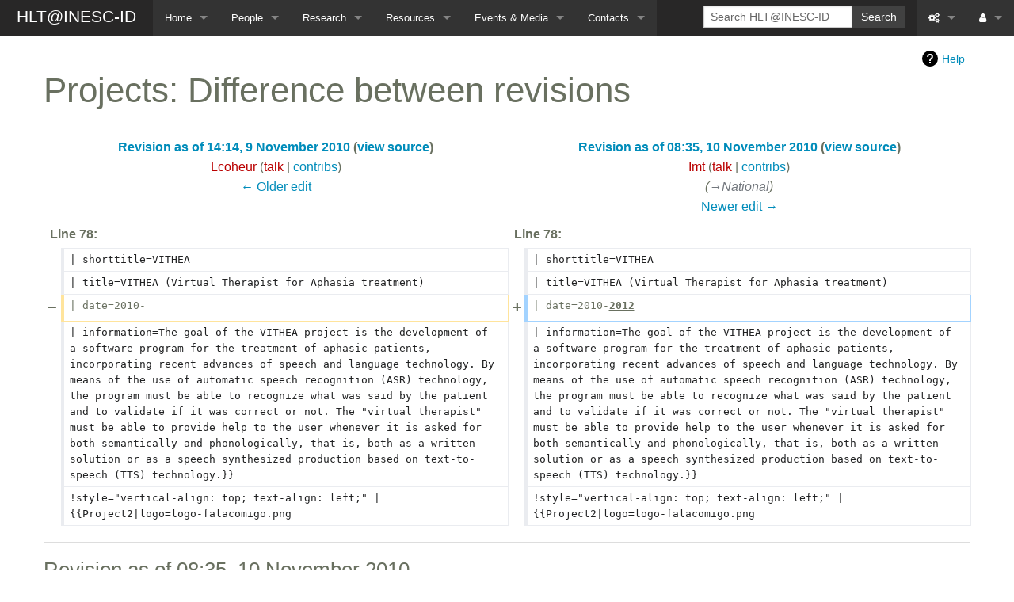

--- FILE ---
content_type: text/html; charset=UTF-8
request_url: https://www.hlt.inesc-id.pt/wiki/index.php?title=Projects&diff=prev&oldid=5983&printable=yes
body_size: 60986
content:
<!DOCTYPE html>
<html class="client-nojs" lang="en" dir="ltr">
<head>
<meta charset="UTF-8">
<title>Projects: Difference between revisions - HLT@INESC-ID</title>
<script>document.documentElement.className="client-js";RLCONF={"wgBreakFrames":false,"wgSeparatorTransformTable":["",""],"wgDigitTransformTable":["",""],"wgDefaultDateFormat":"dmy","wgMonthNames":["","January","February","March","April","May","June","July","August","September","October","November","December"],"wgRequestId":"329fca93f012ddf14a41f6b2","wgCanonicalNamespace":"","wgCanonicalSpecialPageName":false,"wgNamespaceNumber":0,"wgPageName":"Projects","wgTitle":"Projects","wgCurRevisionId":8483,"wgRevisionId":5983,"wgArticleId":2047,"wgIsArticle":true,"wgIsRedirect":false,"wgAction":"view","wgUserName":null,"wgUserGroups":["*"],"wgCategories":["Research","Projects"],"wgPageViewLanguage":"en","wgPageContentLanguage":"en","wgPageContentModel":"wikitext","wgRelevantPageName":"Projects","wgRelevantArticleId":2047,"wgIsProbablyEditable":false,"wgRelevantPageIsProbablyEditable":false,"wgRestrictionEdit":[],"wgRestrictionMove":[],"wgDiffOldId":5980,"wgDiffNewId":5983};RLSTATE={"site.styles":
"ready","user.styles":"ready","user":"ready","user.options":"loading","mediawiki.interface.helpers.styles":"ready","mediawiki.diff.styles":"ready","mediawiki.helplink":"ready","skins.foreground.styles":"ready"};RLPAGEMODULES=["mediawiki.diff","site","mediawiki.page.ready","skins.foreground.js"];</script>
<script>(RLQ=window.RLQ||[]).push(function(){mw.loader.impl(function(){return["user.options@12s5i",function($,jQuery,require,module){mw.user.tokens.set({"patrolToken":"+\\","watchToken":"+\\","csrfToken":"+\\"});
}];});});</script>
<link rel="stylesheet" href="/wiki/load.php?lang=en&amp;modules=mediawiki.diff.styles%7Cmediawiki.helplink%7Cmediawiki.interface.helpers.styles%7Cskins.foreground.styles&amp;only=styles&amp;printable=1&amp;skin=foreground">
<script async="" src="/wiki/load.php?lang=en&amp;modules=startup&amp;only=scripts&amp;printable=1&amp;raw=1&amp;skin=foreground"></script>
<meta name="ResourceLoaderDynamicStyles" content="">
<link rel="stylesheet" href="/wiki/load.php?lang=en&amp;modules=site.styles&amp;only=styles&amp;printable=1&amp;skin=foreground">
<meta name="generator" content="MediaWiki 1.41.0">
<meta name="robots" content="noindex,nofollow,max-image-preview:standard">
<meta name="format-detection" content="telephone=no">
<meta name="viewport" content="width=device-width, initial-scale=1.0, user-scalable=yes, minimum-scale=0.25, maximum-scale=5.0">
<link rel="icon" href="/favicon.ico">
<link rel="search" type="application/opensearchdescription+xml" href="/wiki/opensearch_desc.php" title="HLT@INESC-ID (en)">
<link rel="EditURI" type="application/rsd+xml" href="https://www.hlt.inesc-id.pt/wiki/api.php?action=rsd">
<link rel="alternate" type="application/atom+xml" title="HLT@INESC-ID Atom feed" href="/wiki/index.php?title=Special:RecentChanges&amp;feed=atom">
<meta http-equiv="X-UA-Compatible" content="IE=edge" />
</head>
<body class="mediawiki ltr sitedir-ltr mw-hide-empty-elt ns-0 ns-subject page-Projects rootpage-Projects skin-foreground action-view skin--responsive"><div id='navwrapper'><!-- START FOREGROUNDTEMPLATE -->
		<nav class="top-bar" data-topbar role="navigation" data-options="back_text: Back">
			<ul class="title-area">
				<li class="name">
					<div class="title-name">
					<a href="/w/Main_Page">
										<div class="title-name" style="display: inline-block;">HLT@INESC-ID</div>
					</a>
					</div>
				</li>
				<li class="toggle-topbar menu-icon">
					<a href="#"><span>Menu</span></a>
				</li>
			</ul>

		<section class="top-bar-section">

			<ul id="top-bar-left" class="left">
				<li class="divider show-for-small"></li>
									<li class="has-dropdown active"  id='p-Home'>
						<a href="#">Home</a>
													<ul class="dropdown">
								<li id="n-About-Us" class="mw-list-item"><a href="/w/About_Us">About Us</a></li><li id="n-Awards" class="mw-list-item"><a href="/w/Awards">Awards</a></li><li id="n-Opportunities" class="mw-list-item"><a href="/w/Opportunities">Opportunities</a></li><li id="n-Spin-off" class="mw-list-item"><a href="/w/VoiceInteraction">Spin-off</a></li>							</ul>
											</li>
									<li class="has-dropdown active"  id='p-People'>
						<a href="#">People</a>
													<ul class="dropdown">
								<li id="n-Members" class="mw-list-item"><a href="/w/People">Members</a></li><li id="n-Students" class="mw-list-item"><a href="/w/People">Students</a></li><li id="n-Former-L²F-Members" class="mw-list-item"><a href="/w/Former_L%C2%B2F_Members">Former L²F Members</a></li><li id="n-Group-Photos" class="mw-list-item"><a href="/w/Group_Photos">Group Photos</a></li>							</ul>
											</li>
									<li class="has-dropdown active"  id='p-Research'>
						<a href="#">Research</a>
													<ul class="dropdown">
								<li id="n-Topics" class="mw-list-item"><a href="/w/Research">Topics</a></li><li id="n-Projects" class="mw-list-item"><a href="/w/Projects">Projects</a></li><li id="n-Publications" class="mw-list-item"><a href="/w/Publications">Publications</a></li><li id="n-Theses" class="mw-list-item"><a href="/w/Theses">Theses</a></li>							</ul>
											</li>
									<li class="has-dropdown active"  id='p-Resources'>
						<a href="#">Resources</a>
													<ul class="dropdown">
								<li id="n-Demos" class="mw-list-item"><a href="/w/Demos">Demos</a></li><li id="n-Data" class="mw-list-item"><a href="/w/Resources">Data</a></li><li id="n-Tools" class="mw-list-item"><a href="/w/Tools">Tools</a></li><li id="n-Downloads" class="mw-list-item"><a href="/w/Downloads">Downloads</a></li>							</ul>
											</li>
									<li class="has-dropdown active"  id='p-Events_&_Media'>
						<a href="#">Events &amp; Media</a>
													<ul class="dropdown">
								<li id="n-Seminars" class="mw-list-item"><a href="/w/Seminars">Seminars</a></li><li id="n-In-the-News" class="mw-list-item"><a href="/w/In_the_News">In the News</a></li>							</ul>
											</li>
									<li class="has-dropdown active"  id='p-Contacts'>
						<a href="#">Contacts</a>
													<ul class="dropdown">
								<li id="n-Contacts" class="mw-list-item"><a href="/w/Contacts">Contacts</a></li><li id="n-Directions" class="mw-list-item"><a href="/w/Directions">Directions</a></li>							</ul>
											</li>
							</ul>

			<ul id="top-bar-right" class="right">
				<li class="has-form">
					<form action="/wiki/index.php" id="searchform" class="mw-search">
						<div class="row collapse">
						<div class="small-12 columns">
							<input type="search" name="search" placeholder="Search HLT@INESC-ID" aria-label="Search HLT@INESC-ID" autocapitalize="sentences" title="Search HLT@INESC-ID [f]" accesskey="f" id="searchInput">							<button type="submit" class="button search">Search</button>
						</div>
						</div>
					</form>
				</li>
				<li class="divider show-for-small"></li>

				<li class="has-dropdown active"><a href="#"><i class="fa fa-cogs"></i></a>
					<ul id="toolbox-dropdown" class="dropdown">
						<li id="t-whatlinkshere" class="mw-list-item"><a href="/w/Special:WhatLinksHere/Projects" title="A list of all wiki pages that link here [j]" accesskey="j">What links here</a></li><li id="t-recentchangeslinked" class="mw-list-item"><a href="/w/Special:RecentChangesLinked/Projects" rel="nofollow" title="Recent changes in pages linked from this page [k]" accesskey="k">Related changes</a></li><li id="t-specialpages" class="mw-list-item"><a href="/w/Special:SpecialPages" title="A list of all special pages [q]" accesskey="q">Special pages</a></li><li id="t-permalink" class="mw-list-item"><a href="/wiki/index.php?title=Projects&amp;oldid=5983" title="Permanent link to this revision of this page">Permanent link</a></li><li id="t-info" class="mw-list-item"><a href="/wiki/index.php?title=Projects&amp;action=info" title="More information about this page">Page information</a></li>						<li id="n-recentchanges"><a href="/w/Special:RecentChanges" title="Special:RecentChanges">Recent changes</a></li>						<li id="n-help" ><a href="https://www.mediawiki.org/wiki/Special:MyLanguage/Help:Contents">Help</a></li>					</ul>
				</li>

				<li id="personal-tools-dropdown" class="has-dropdown active"><a href="#"><i class="fa fa-user"></i></a>
					<ul class="dropdown">
						<li id="pt-login" class="mw-list-item"><a href="/wiki/index.php?title=Special:UserLogin&amp;returnto=Projects&amp;returntoquery=diff%3Dprev%26oldid%3D5983%26printable%3Dyes" title="You are encouraged to log in; however, it is not mandatory [o]" accesskey="o">Log in</a></li>					</ul>
				</li>

			</ul>
		</section>
		</nav>

		</div>
		<div id="page-content">
		<div class="row">
				<div class="large-12 columns">
					<!-- Output page indicators -->
					<div class="mw-indicators">
<div id="mw-indicator-mw-helplink" class="mw-indicator"><a href="https://www.mediawiki.org/wiki/Special:MyLanguage/Help:Diff" target="_blank" class="mw-helplink">Help</a></div>
</div>
					<!-- If user is logged in output echo location -->
									<!--[if lt IE 9]>
				<div id="siteNotice" class="sitenotice panel radius">HLT@INESC-ID may not look as expected in this version of Internet Explorer. We recommend you upgrade to a newer version of Internet Explorer or switch to a browser like Firefox or Chrome.</div>
				<![endif]-->

												</div>
		</div>

		<div id="mw-js-message" style="display:none;"></div>

		<div class="row">
				<div id="p-cactions" class="large-12 columns">
										<div id="content">
					<h1  id="firstHeading" class="title">Projects: Difference between revisions</h1>
											<h3 id="tagline">From HLT@INESC-ID</h3>					<h5 id="siteSub" class="subtitle"><div id="mw-content-subtitle"></div></h5>
					<div id="contentSub" class="clear_both"></div>
					<div id="bodyContent" class="mw-bodytext">
						<div id="mw-content-text" class="mw-body-content mw-content-ltr" lang="en" dir="ltr"><div class="mw-diff-table-prefix" dir="ltr" lang="en"><div></div></div><table class="diff diff-type-table diff-contentalign-left diff-editfont-monospace" data-mw="interface">
				<col class="diff-marker" />
				<col class="diff-content" />
				<col class="diff-marker" />
				<col class="diff-content" />
				<tr class="diff-title" lang="en">
				<td colspan="2" class="diff-otitle diff-side-deleted"><div id="mw-diff-otitle1"><strong><a href="/wiki/index.php?title=Projects&amp;oldid=5980" title="Projects">Revision as of 14:14, 9 November 2010</a> <span class="mw-diff-edit">(<a href="/wiki/index.php?title=Projects&amp;action=edit&amp;oldid=5980" title="Projects">view source</a>)</span></strong></div><div id="mw-diff-otitle2"><a href="/wiki/index.php?title=User:Lcoheur&amp;action=edit&amp;redlink=1" class="new mw-userlink" title="User:Lcoheur (page does not exist)" data-mw-revid="5980"><bdi>Lcoheur</bdi></a> <span class="mw-usertoollinks">(<a href="/wiki/index.php?title=User_talk:Lcoheur&amp;action=edit&amp;redlink=1" class="new mw-usertoollinks-talk" title="User talk:Lcoheur (page does not exist)">talk</a> | <a href="/w/Special:Contributions/Lcoheur" class="mw-usertoollinks-contribs" title="Special:Contributions/Lcoheur">contribs</a>)</span></div><div id="mw-diff-otitle3"><span class="comment mw-comment-none">No edit summary</span></div><div id="mw-diff-otitle5"></div><div id="mw-diff-otitle4"><a href="/wiki/index.php?title=Projects&amp;diff=prev&amp;oldid=5980" title="Projects" id="differences-prevlink">← Older edit</a></div></td>
				<td colspan="2" class="diff-ntitle diff-side-added"><div id="mw-diff-ntitle1"><strong><a href="/wiki/index.php?title=Projects&amp;oldid=5983" title="Projects">Revision as of 08:35, 10 November 2010</a> <span class="mw-diff-edit">(<a href="/wiki/index.php?title=Projects&amp;action=edit&amp;oldid=5983" title="Projects">view source</a>)</span> </strong></div><div id="mw-diff-ntitle2"><a href="/wiki/index.php?title=User:Imt&amp;action=edit&amp;redlink=1" class="new mw-userlink" title="User:Imt (page does not exist)" data-mw-revid="5983"><bdi>Imt</bdi></a> <span class="mw-usertoollinks">(<a href="/wiki/index.php?title=User_talk:Imt&amp;action=edit&amp;redlink=1" class="new mw-usertoollinks-talk" title="User talk:Imt (page does not exist)">talk</a> | <a href="/w/Special:Contributions/Imt" class="mw-usertoollinks-contribs" title="Special:Contributions/Imt">contribs</a>)</span> </div><div id="mw-diff-ntitle3"> <span class="comment">(<span dir="auto"><span class="autocomment"><a href="#National">→‎National</a></span></span>)</span></div><div id="mw-diff-ntitle5"></div><div id="mw-diff-ntitle4"><a href="/wiki/index.php?title=Projects&amp;diff=next&amp;oldid=5983" title="Projects" id="differences-nextlink">Newer edit →</a></div></td>
				</tr><tr><td colspan="2" class="diff-lineno" id="mw-diff-left-l78">Line 78:</td>
<td colspan="2" class="diff-lineno">Line 78:</td></tr>
<tr><td class="diff-marker"></td><td class="diff-context diff-side-deleted"><div>| shorttitle=VITHEA</div></td><td class="diff-marker"></td><td class="diff-context diff-side-added"><div>| shorttitle=VITHEA</div></td></tr>
<tr><td class="diff-marker"></td><td class="diff-context diff-side-deleted"><div>| title=VITHEA (Virtual Therapist for Aphasia treatment)</div></td><td class="diff-marker"></td><td class="diff-context diff-side-added"><div>| title=VITHEA (Virtual Therapist for Aphasia treatment)</div></td></tr>
<tr><td class="diff-marker" data-marker="−"></td><td class="diff-deletedline diff-side-deleted"><div>| date=2010-</div></td><td class="diff-marker" data-marker="+"></td><td class="diff-addedline diff-side-added"><div>| date=2010-<ins class="diffchange diffchange-inline">2012</ins></div></td></tr>
<tr><td class="diff-marker"></td><td class="diff-context diff-side-deleted"><div>| information=The goal of the VITHEA project is the development of a software program for the treatment of aphasic patients, incorporating recent advances of speech and language technology. By means of the use of automatic speech recognition (ASR) technology, the program must be able to recognize what was said by the patient and to validate if it was correct or not. The &quot;virtual therapist&quot; must be able to provide help to the user whenever it is asked for both semantically and phonologically, that is, both as a written solution or as a speech synthesized production based on text-to-speech (TTS) technology.}}</div></td><td class="diff-marker"></td><td class="diff-context diff-side-added"><div>| information=The goal of the VITHEA project is the development of a software program for the treatment of aphasic patients, incorporating recent advances of speech and language technology. By means of the use of automatic speech recognition (ASR) technology, the program must be able to recognize what was said by the patient and to validate if it was correct or not. The &quot;virtual therapist&quot; must be able to provide help to the user whenever it is asked for both semantically and phonologically, that is, both as a written solution or as a speech synthesized production based on text-to-speech (TTS) technology.}}</div></td></tr>
<tr><td class="diff-marker"></td><td class="diff-context diff-side-deleted"><div>!style=&quot;vertical-align: top; text-align: left;&quot; |{{Project2|logo=logo-falacomigo.png</div></td><td class="diff-marker"></td><td class="diff-context diff-side-added"><div>!style=&quot;vertical-align: top; text-align: left;&quot; |{{Project2|logo=logo-falacomigo.png</div></td></tr>
</table><hr class='diff-hr' id='mw-oldid' />
		<h2 class='diff-currentversion-title'>Revision as of 08:35, 10 November 2010</h2>
<div class="mw-parser-output"><h2><span class="mw-headline" id="Ongoing">Ongoing</span></h2>
<h3><span class="mw-headline" id="International">International</span></h3>
<table width="100%">
<tbody><tr>
<th style="vertical-align: top; text-align: left; width: 50%;"><table border="0" cellpadding="8" cellspacing="2" style="width: 100%;">
    <tbody><tr>
      <td valign="top">
      <table align="right" border="0" cellpadding="8" cellspacing="2" width="1">
          <tbody><tr>
            <td style="height: 86px; width: 100px; border-style: solid; border-width: 4px; border-color: steelblue; padding: 0px; background: steelblue;">
<div style="position: relative; width: 100px; height: 86px; overflow: hidden">
<div style="position: absolute; top: 0px; left: 3px; font-size: 100px; overflow: hidden; line-height: 100px; z-index: 3; color: transparent;"><a href="/w/EuTV_(Adaptive_Channels_in_Europe)" title="EuTV (Adaptive Channels in Europe)">&#160;&#160;&#160;&#160;&#160;&#160;&#160;&#160;&#160;&#160;euTV (Adaptive Channels in Europe)</a></div>
<div style="position: absolute; top: 0px; left: 0px; z-index: 2"><span typeof="mw:File"><a href="/w/File:Logo-eutv.png" class="mw-file-description" title="&#160;&#160;&#160;&#160;&#160;&#160;&#160;&#160;&#160;&#160;euTV (Adaptive Channels in Europe)"><img alt="&#160;&#160;&#160;&#160;&#160;&#160;&#160;&#160;&#160;&#160;euTV (Adaptive Channels in Europe)" src="/wiki/images/thumb/e/e9/Logo-eutv.png/100px-Logo-eutv.png" decoding="async" width="100" height="79" class="mw-file-element" srcset="/wiki/images/thumb/e/e9/Logo-eutv.png/150px-Logo-eutv.png 1.5x, /wiki/images/thumb/e/e9/Logo-eutv.png/200px-Logo-eutv.png 2x" /></a></span></div>
</div>
            </td>
          </tr>
      </tbody></table> <b><a href="/w/EuTV_(Adaptive_Channels_in_Europe)" title="EuTV (Adaptive Channels in Europe)">euTV</a></b> (2010-2012)<br />EUTV plans to research, develop, and deploy the best-of-class extractors for indexing and analysing individual information modalities. It also plans to perform research on multimodal feature fusion of individual extractors, exploiting structural characteristics of the multimedia streams and the content domains and descriptions about concepts modelled into ontologies. The framework will be based on service-oriented architectures, allowing easy updates of its components.
      </td>
    </tr>
</tbody></table>
</th>
<th style="vertical-align: top; text-align: left;"><table border="0" cellpadding="8" cellspacing="2" style="width: 100%;">
    <tbody><tr>
      <td valign="top">
      <table align="right" border="0" cellpadding="8" cellspacing="2" width="1">
          <tbody><tr>
            <td style="height: 86px; width: 100px; border-style: solid; border-width: 4px; border-color: steelblue; padding: 0px; background: steelblue;">
<div style="position: relative; width: 100px; height: 86px; overflow: hidden">
<div style="position: absolute; top: 0px; left: 3px; font-size: 100px; overflow: hidden; line-height: 100px; z-index: 3; color: transparent;"><a href="/w/LIREC_(LIving_with_Robots_and_InteractivE_Companions)" title="LIREC (LIving with Robots and InteractivE Companions)">&#160;&#160;&#160;&#160;&#160;&#160;&#160;&#160;&#160;&#160;LIREC (LIving with Robots and InteractivE Companions)</a></div>
<div style="position: absolute; top: 0px; left: 0px; z-index: 2"><span typeof="mw:File"><a href="/w/File:Logo-lirec.png" class="mw-file-description" title="&#160;&#160;&#160;&#160;&#160;&#160;&#160;&#160;&#160;&#160;LIREC (LIving with Robots and InteractivE Companions)"><img alt="&#160;&#160;&#160;&#160;&#160;&#160;&#160;&#160;&#160;&#160;LIREC (LIving with Robots and InteractivE Companions)" src="/wiki/images/c/c1/Logo-lirec.png" decoding="async" width="100" height="86" class="mw-file-element" /></a></span></div>
</div>
            </td>
          </tr>
      </tbody></table> <b><a href="/w/LIREC_(LIving_with_Robots_and_InteractivE_Companions)" title="LIREC (LIving with Robots and InteractivE Companions)">LIREC</a></b> (2008-2012)<br />LIREC aims to establish a multi-faceted theory of artificial long-term companions, embody this theory in robust and innovative technology and experimentally verify both the theory and technology in real social environments. LIREC will advance understanding of the concepts of embodiment, autobiographic memory and social interactions in the context of companions where the ‘mind’ might migrate to differently embodied ‘bodies’. <a rel="nofollow" class="external autonumber" href="http://www.lirec.eu/">[1]</a>
      </td>
    </tr>
</tbody></table>
</th></tr>
<tr>
<th style="vertical-align: top; text-align: left; width: 50%;"><table border="0" cellpadding="8" cellspacing="2" style="width: 100%;">
    <tbody><tr>
      <td valign="top">
      <table align="right" border="0" cellpadding="8" cellspacing="2" width="1">
          <tbody><tr>
            <td style="height: 86px; width: 100px; border-style: solid; border-width: 4px; border-color: steelblue; padding: 0px; background: steelblue;">
<div style="position: relative; width: 100px; height: 86px; overflow: hidden">
<div style="position: absolute; top: 0px; left: 3px; font-size: 100px; overflow: hidden; line-height: 100px; z-index: 3; color: transparent;"><a href="/w/ECESS_(European_Center_of_Excellence_on_Speech_Synthesis)" title="ECESS (European Center of Excellence on Speech Synthesis)">&#160;&#160;&#160;&#160;&#160;&#160;&#160;&#160;&#160;&#160;ECESS (European Center of Excellence on Speech Synthesis)</a></div>
<div style="position: absolute; top: 0px; left: 0px; z-index: 2"><span typeof="mw:File"><a href="/w/File:Logo-ecess.png" class="mw-file-description" title="&#160;&#160;&#160;&#160;&#160;&#160;&#160;&#160;&#160;&#160;ECESS (European Center of Excellence on Speech Synthesis)"><img alt="&#160;&#160;&#160;&#160;&#160;&#160;&#160;&#160;&#160;&#160;ECESS (European Center of Excellence on Speech Synthesis)" src="/wiki/images/b/b0/Logo-ecess.png" decoding="async" width="100" height="91" class="mw-file-element" /></a></span></div>
</div>
            </td>
          </tr>
      </tbody></table> <b><a href="/w/ECESS_(European_Center_of_Excellence_on_Speech_Synthesis)" title="ECESS (European Center of Excellence on Speech Synthesis)">ECESS</a></b> ()<br />ECESS is a European initiative to foster the European research area in the field of Language Technology. As partner in this network where major industry partners such as IBM, Siemens and Nokia as well as European key research institutes are connected, L2F plays an active role in the R&amp;D activities. We are responsible for the intelligibility and naturalness of the synthesized utterances while developing the acoustic module of the speech synthesis software. <a rel="nofollow" class="external autonumber" href="http://www.ecess.eu/">[2]</a>
      </td>
    </tr>
</tbody></table>
</th>
<th style="vertical-align: top; text-align: left;"><table border="0" cellpadding="8" cellspacing="2" style="width: 100%;">
    <tbody><tr>
      <td valign="top">
      <table align="right" border="0" cellpadding="8" cellspacing="2" width="1">
          <tbody><tr>
            <td style="height: 86px; width: 100px; border-style: solid; border-width: 4px; border-color: steelblue; padding: 0px; background: steelblue;">
<div style="position: relative; width: 100px; height: 86px; overflow: hidden">
<div style="position: absolute; top: 0px; left: 3px; font-size: 100px; overflow: hidden; line-height: 100px; z-index: 3; color: transparent;"><a href="/w/META-NET_(a_Network_of_Excellence_dedicated_to_building_the_technological_foundations_of_a_multilingual_European_information_society)" title="META-NET (a Network of Excellence dedicated to building the technological foundations of a multilingual European information society)">&#160;&#160;&#160;&#160;&#160;&#160;&#160;&#160;&#160;&#160;META-NET (a Network of Excellence dedicated to building the technological foundations of a multilingual European information society)</a></div>
<div style="position: absolute; top: 0px; left: 0px; z-index: 2"><span typeof="mw:File"><a href="/w/File:Logo-metanet.png" class="mw-file-description" title="&#160;&#160;&#160;&#160;&#160;&#160;&#160;&#160;&#160;&#160;META-NET (a Network of Excellence dedicated to building the technological foundations of a multilingual European information society)"><img alt="&#160;&#160;&#160;&#160;&#160;&#160;&#160;&#160;&#160;&#160;META-NET (a Network of Excellence dedicated to building the technological foundations of a multilingual European information society)" src="/wiki/images/thumb/4/4d/Logo-metanet.png/100px-Logo-metanet.png" decoding="async" width="100" height="86" class="mw-file-element" srcset="/wiki/images/thumb/4/4d/Logo-metanet.png/150px-Logo-metanet.png 1.5x, /wiki/images/thumb/4/4d/Logo-metanet.png/200px-Logo-metanet.png 2x" /></a></span></div>
</div>
            </td>
          </tr>
      </tbody></table> <b><a href="/w/META-NET_(a_Network_of_Excellence_dedicated_to_building_the_technological_foundations_of_a_multilingual_European_information_society)" title="META-NET (a Network of Excellence dedicated to building the technological foundations of a multilingual European information society)">META-NET</a></b> ()<br />Bringing together researchers, commercial technology providers, private and corporate language technology users, language professionals and other information society stakeholders. META will prepare the necessary ambitious joint effort towards furthering language technologies as a means towards realising the vision of a Europe united as one single digital market and information space. <a rel="nofollow" class="external autonumber" href="http://www.meta-net.eu/">[3]</a>
      </td>
    </tr>
</tbody></table>
</th></tr>
<tr>
<th style="vertical-align: top; text-align: left;"><table border="0" cellpadding="8" cellspacing="2" style="width: 100%;">
    <tbody><tr>
      <td valign="top">
      <table align="right" border="0" cellpadding="8" cellspacing="2" width="1">
          <tbody><tr>
            <td style="height: 86px; width: 100px; border-style: solid; border-width: 4px; border-color: steelblue; padding: 0px; background: steelblue;">
<div style="position: relative; width: 100px; height: 86px; overflow: hidden">
<div style="position: absolute; top: 0px; left: 3px; font-size: 100px; overflow: hidden; line-height: 100px; z-index: 3; color: transparent;"><a href="/w/COST-2102_(Cross-Modal_Analysis_of_Verbal_and_Non-verbal_Communication)" title="COST-2102 (Cross-Modal Analysis of Verbal and Non-verbal Communication)">&#160;&#160;&#160;&#160;&#160;&#160;&#160;&#160;&#160;&#160;COST-2102 (Cross-Modal Analysis of Verbal and Non-verbal Communication)</a></div>
<div style="position: absolute; top: 0px; left: 0px; z-index: 2"><span typeof="mw:File"><a href="/w/File:Logo-cost-2102.png" class="mw-file-description" title="&#160;&#160;&#160;&#160;&#160;&#160;&#160;&#160;&#160;&#160;COST-2102 (Cross-Modal Analysis of Verbal and Non-verbal Communication)"><img alt="&#160;&#160;&#160;&#160;&#160;&#160;&#160;&#160;&#160;&#160;COST-2102 (Cross-Modal Analysis of Verbal and Non-verbal Communication)" src="/wiki/images/thumb/e/e6/Logo-cost-2102.png/100px-Logo-cost-2102.png" decoding="async" width="100" height="96" class="mw-file-element" srcset="/wiki/images/e/e6/Logo-cost-2102.png 1.5x" /></a></span></div>
</div>
            </td>
          </tr>
      </tbody></table> <b><a href="/w/COST-2102_(Cross-Modal_Analysis_of_Verbal_and_Non-verbal_Communication)" title="COST-2102 (Cross-Modal Analysis of Verbal and Non-verbal Communication)">COST-2102</a></b> (2006-2010)<br />The main objective of this COST Action is to develop an advanced acoustical, perceptual, and psychological analysis of verbal and nonverbal communication signals originating in spontaneous face-to-face interaction, in order to identify algorithms and automatic procedures capable of identifying the human emotional states. <a rel="nofollow" class="external autonumber" href="http://www.cost2102.eu/">[4]</a>
      </td>
    </tr>
</tbody></table>
</th>
<th style="vertical-align: top; text-align: left;"><table border="0" cellpadding="8" cellspacing="2" style="width: 100%;">
    <tbody><tr>
      <td valign="top">
      <table align="right" border="0" cellpadding="8" cellspacing="2" width="1">
          <tbody><tr>
            <td style="height: 86px; width: 100px; border-style: solid; border-width: 4px; border-color: steelblue; padding: 0px; background: steelblue;">
<div style="position: relative; width: 100px; height: 86px; overflow: hidden">
<div style="position: absolute; top: 0px; left: 3px; font-size: 100px; overflow: hidden; line-height: 100px; z-index: 3; color: transparent;"><a href="/w/COST-2103_(Advanced_Voice_Function_Assessment)" title="COST-2103 (Advanced Voice Function Assessment)">&#160;&#160;&#160;&#160;&#160;&#160;&#160;&#160;&#160;&#160;COST-2103 (Advanced Voice Function Assessment)</a></div>
<div style="position: absolute; top: 0px; left: 0px; z-index: 2"><span typeof="mw:File"><a href="/w/File:Logo-cost-2103.png" class="mw-file-description" title="&#160;&#160;&#160;&#160;&#160;&#160;&#160;&#160;&#160;&#160;COST-2103 (Advanced Voice Function Assessment)"><img alt="&#160;&#160;&#160;&#160;&#160;&#160;&#160;&#160;&#160;&#160;COST-2103 (Advanced Voice Function Assessment)" src="/wiki/images/thumb/8/89/Logo-cost-2103.png/100px-Logo-cost-2103.png" decoding="async" width="100" height="86" class="mw-file-element" srcset="/wiki/images/thumb/8/89/Logo-cost-2103.png/150px-Logo-cost-2103.png 1.5x, /wiki/images/thumb/8/89/Logo-cost-2103.png/200px-Logo-cost-2103.png 2x" /></a></span></div>
</div>
            </td>
          </tr>
      </tbody></table> <b><a href="/w/COST-2103_(Advanced_Voice_Function_Assessment)" title="COST-2103 (Advanced Voice Function Assessment)">COST-2103</a></b> (2006-2010)<br />The main objective of the Action is to combine previously unexploited techniques with new theoretical developments to improve the assessment of voice for as many European languages as possible, while acquiring in parallel data with a view to elaborating better voice production models. <a rel="nofollow" class="external autonumber" href="http://www.cost.esf.org/index.php?id=110&amp;action_number=2103">[5]</a>
      </td>
    </tr>
</tbody></table>
</th></tr>
<tr>
<th style="vertical-align: top; text-align: left;"><table border="0" cellpadding="8" cellspacing="2" style="width: 100%;">
    <tbody><tr>
      <td valign="top">
      <table align="right" border="0" cellpadding="8" cellspacing="2" width="1">
          <tbody><tr>
            <td style="height: 86px; width: 100px; border-style: solid; border-width: 4px; border-color: steelblue; padding: 0px; background: steelblue;">
<div style="position: relative; width: 100px; height: 86px; overflow: hidden">
<div style="position: absolute; top: 0px; left: 3px; font-size: 100px; overflow: hidden; line-height: 100px; z-index: 3; color: transparent;"><a href="/w/I-Dash_(The_Investigator%E2%80%99s_Dashboard)" title="I-Dash (The Investigator’s Dashboard)">&#160;&#160;&#160;&#160;&#160;&#160;&#160;&#160;&#160;&#160;I-Dash (The Investigator’s Dashboard)</a></div>
<div style="position: absolute; top: 0px; left: 0px; z-index: 2"><span typeof="mw:File"><a href="/w/File:Logo-idash.png" class="mw-file-description" title="&#160;&#160;&#160;&#160;&#160;&#160;&#160;&#160;&#160;&#160;I-Dash (The Investigator’s Dashboard)"><img alt="&#160;&#160;&#160;&#160;&#160;&#160;&#160;&#160;&#160;&#160;I-Dash (The Investigator’s Dashboard)" src="/wiki/images/7/72/Logo-idash.png" decoding="async" width="100" height="86" class="mw-file-element" /></a></span></div>
</div>
            </td>
          </tr>
      </tbody></table> <b><a href="/w/I-Dash_(The_Investigator%E2%80%99s_Dashboard)" title="I-Dash (The Investigator’s Dashboard)">I-Dash</a></b> (2008-2010)<br />I-Dash is a project within the Safer Internet Plus programme. It focuses on the development of automatic tools to support police professionals in their investigations which involve large quantities of child abuse video material. <a rel="nofollow" class="external autonumber" href="http://www.i-dash.eu/">[6]</a>
      </td>
    </tr>
</tbody></table>
</th>
<th style="vertical-align: top; text-align: left;"><table border="0" cellpadding="8" cellspacing="2" style="width: 100%;">
    <tbody><tr>
      <td valign="top">
      <table align="right" border="0" cellpadding="8" cellspacing="2" width="1">
          <tbody><tr>
            <td style="height: 86px; width: 100px; border-style: solid; border-width: 4px; border-color: steelblue; padding: 0px; background: steelblue;">
<div style="position: relative; width: 100px; height: 86px; overflow: hidden">
<div style="position: absolute; top: 0px; left: 3px; font-size: 100px; overflow: hidden; line-height: 100px; z-index: 3; color: transparent;"><a href="/w/Vidi-Video_(Interactive_semantic_video_search_with_a_large_thesaurus_of_machine_learned_audio-visual_concepts)" title="Vidi-Video (Interactive semantic video search with a large thesaurus of machine learned audio-visual concepts)">&#160;&#160;&#160;&#160;&#160;&#160;&#160;&#160;&#160;&#160;Vidi-Video (Interactive semantic video search with a large thesaurus of machine learned audio-visual concepts)</a></div>
<div style="position: absolute; top: 0px; left: 0px; z-index: 2"><span typeof="mw:File"><a href="/w/File:Logo-vidivideo.png" class="mw-file-description" title="&#160;&#160;&#160;&#160;&#160;&#160;&#160;&#160;&#160;&#160;Vidi-Video (Interactive semantic video search with a large thesaurus of machine learned audio-visual concepts)"><img alt="&#160;&#160;&#160;&#160;&#160;&#160;&#160;&#160;&#160;&#160;Vidi-Video (Interactive semantic video search with a large thesaurus of machine learned audio-visual concepts)" src="/wiki/images/6/66/Logo-vidivideo.png" decoding="async" width="100" height="86" class="mw-file-element" /></a></span></div>
</div>
            </td>
          </tr>
      </tbody></table> <b><a href="/w/Vidi-Video_(Interactive_semantic_video_search_with_a_large_thesaurus_of_machine_learned_audio-visual_concepts)" title="Vidi-Video (Interactive semantic video search with a large thesaurus of machine learned audio-visual concepts)">VidiVideo</a></b> (2007-2010)<br />The VIDIVideo project takes on the challenge of creating a substantially enhanced semantic access to video, implemented in a search engine. The engine will boost the performance of video search by forming a 1000 element thesaurus detecting instances of audio, visual or mixed-media content. <a rel="nofollow" class="external autonumber" href="http://www.vidivideo.eu/">[7]</a>
      </td>
    </tr>
</tbody></table>
</th></tr></tbody></table>
<h3><span class="mw-headline" id="National">National</span></h3>
<table width="100%">
<tbody><tr>
<th style="vertical-align: top; text-align: left; width:50%;"><table border="0" cellpadding="8" cellspacing="2" style="width: 100%;">
    <tbody><tr>
      <td valign="top">
      <table align="right" border="0" cellpadding="8" cellspacing="2" width="1">
          <tbody><tr>
            <td style="height: 86px; width: 100px; border-style: solid; border-width: 4px; border-color: steelblue; padding: 0px; background: steelblue;">
<div style="position: relative; width: 100px; height: 86px; overflow: hidden">
<div style="position: absolute; top: 0px; left: 3px; font-size: 100px; overflow: hidden; line-height: 100px; z-index: 3; color: transparent;"><a href="/w/PoSTPort_(POrting_Speech_Technologies_to_other_varieties_of_Portuguese)" title="PoSTPort (POrting Speech Technologies to other varieties of Portuguese)">&#160;&#160;&#160;&#160;&#160;&#160;&#160;&#160;&#160;&#160;PoSTPort (POrting Speech Technologies to other varieties of Portuguese)</a></div>
<div style="position: absolute; top: 0px; left: 0px; z-index: 2"><span typeof="mw:File"><a href="/w/File:Logo-postport.png" class="mw-file-description" title="&#160;&#160;&#160;&#160;&#160;&#160;&#160;&#160;&#160;&#160;PoSTPort (POrting Speech Technologies to other varieties of Portuguese)"><img alt="&#160;&#160;&#160;&#160;&#160;&#160;&#160;&#160;&#160;&#160;PoSTPort (POrting Speech Technologies to other varieties of Portuguese)" src="/wiki/images/thumb/3/37/Logo-postport.png/100px-Logo-postport.png" decoding="async" width="100" height="87" class="mw-file-element" srcset="/wiki/images/thumb/3/37/Logo-postport.png/150px-Logo-postport.png 1.5x, /wiki/images/thumb/3/37/Logo-postport.png/200px-Logo-postport.png 2x" /></a></span></div>
</div>
            </td>
          </tr>
      </tbody></table> <b><a href="/w/PoSTPort_(POrting_Speech_Technologies_to_other_varieties_of_Portuguese)" title="PoSTPort (POrting Speech Technologies to other varieties of Portuguese)">PoSTPort</a></b> (2008-2010)<br />PoSTPort's goal is to port spoken language technologies originally developed for European Portuguese to the South-American and African varieties of Portuguese. The two main technologies to be investigated are speech synthesis and recognition. The project also involves corpora collection and characterization of the main differences between varieties, as well as their automatic identification, for switching among specific recognition systems.
      </td>
    </tr>
</tbody></table>
</th>
<th style="vertical-align: top; text-align: left;"><table border="0" cellpadding="8" cellspacing="2" style="width: 100%;">
    <tbody><tr>
      <td valign="top">
      <table align="right" border="0" cellpadding="8" cellspacing="2" width="1">
          <tbody><tr>
            <td style="height: 86px; width: 100px; border-style: solid; border-width: 4px; border-color: steelblue; padding: 0px; background: steelblue;">
<div style="position: relative; width: 100px; height: 86px; overflow: hidden">
<div style="position: absolute; top: 0px; left: 3px; font-size: 100px; overflow: hidden; line-height: 100px; z-index: 3; color: transparent;"><a href="/w/REAP.PT_(Computer_Aided_Language_Learning_-_Reading_Practice)" title="REAP.PT (Computer Aided Language Learning - Reading Practice)">&#160;&#160;&#160;&#160;&#160;&#160;&#160;&#160;&#160;&#160;REAP.PT (Computer Aided Language Learning - Reading Practice)</a></div>
<div style="position: absolute; top: 0px; left: 0px; z-index: 2"><span typeof="mw:File"><a href="/w/File:Logo-reappt.png" class="mw-file-description" title="&#160;&#160;&#160;&#160;&#160;&#160;&#160;&#160;&#160;&#160;REAP.PT (Computer Aided Language Learning - Reading Practice)"><img alt="&#160;&#160;&#160;&#160;&#160;&#160;&#160;&#160;&#160;&#160;REAP.PT (Computer Aided Language Learning - Reading Practice)" src="/wiki/images/thumb/f/f0/Logo-reappt.png/100px-Logo-reappt.png" decoding="async" width="100" height="86" class="mw-file-element" srcset="/wiki/images/thumb/f/f0/Logo-reappt.png/150px-Logo-reappt.png 1.5x, /wiki/images/f/f0/Logo-reappt.png 2x" /></a></span></div>
</div>
            </td>
          </tr>
      </tbody></table> <b><a href="/w/REAP.PT_(Computer_Aided_Language_Learning_-_Reading_Practice)" title="REAP.PT (Computer Aided Language Learning - Reading Practice)">REAP.PT</a></b> (2009-2012)<br />REAP.PT aims to build a Portuguese version of the <a rel="nofollow" class="external text" href="http://reap.cs.cmu.edu/">REAP</a> tutoring system, developed at <a rel="nofollow" class="external text" href="http://www.lti.cs.cmu.edu/">LTI</a> to support the teaching of a language for either native or foreign speakers, through the activity of reading and focusing the students in learning vocabulary in context. In the first phase, a baseline version for European Portuguese (equivalent to the current English system) will be built. In  the second phase, the project will concentrate on the open research challenges presented by the possibility of  learning from current texts on topics of the student's interests.
      </td>
    </tr>
</tbody></table>
</th></tr>
<tr>
<th style="vertical-align: top; text-align: left;"><table border="0" cellpadding="8" cellspacing="2" style="width: 100%;">
    <tbody><tr>
      <td valign="top">
      <table align="right" border="0" cellpadding="8" cellspacing="2" width="1">
          <tbody><tr>
            <td style="height: 86px; width: 100px; border-style: solid; border-width: 4px; border-color: steelblue; padding: 0px; background: steelblue;">
<div style="position: relative; width: 100px; height: 86px; overflow: hidden">
<div style="position: absolute; top: 0px; left: 3px; font-size: 100px; overflow: hidden; line-height: 100px; z-index: 3; color: transparent;"><a href="/w/PT-STAR_(Speech_Translation_Advanced_Research_to_and_from_Portuguese)" title="PT-STAR (Speech Translation Advanced Research to and from Portuguese)">&#160;&#160;&#160;&#160;&#160;&#160;&#160;&#160;&#160;&#160;PT-STAR (Speech Translation Advanced Research to and from Portuguese)</a></div>
<div style="position: absolute; top: 0px; left: 0px; z-index: 2"><span typeof="mw:File"><a href="/w/File:Logo-ptstar.png" class="mw-file-description" title="&#160;&#160;&#160;&#160;&#160;&#160;&#160;&#160;&#160;&#160;PT-STAR (Speech Translation Advanced Research to and from Portuguese)"><img alt="&#160;&#160;&#160;&#160;&#160;&#160;&#160;&#160;&#160;&#160;PT-STAR (Speech Translation Advanced Research to and from Portuguese)" src="/wiki/images/thumb/d/d8/Logo-ptstar.png/100px-Logo-ptstar.png" decoding="async" width="100" height="94" class="mw-file-element" srcset="/wiki/images/thumb/d/d8/Logo-ptstar.png/150px-Logo-ptstar.png 1.5x, /wiki/images/thumb/d/d8/Logo-ptstar.png/200px-Logo-ptstar.png 2x" /></a></span></div>
</div>
            </td>
          </tr>
      </tbody></table> <b><a href="/w/PT-STAR_(Speech_Translation_Advanced_Research_to_and_from_Portuguese)" title="PT-STAR (Speech Translation Advanced Research to and from Portuguese)">PT-STAR</a></b> (2009-2012)<br />Speech-to-Speech Machine Translation (S2SMT) technologies aim at enabling natural language communication between people that do not share the same language. S2SMT can be seen as a cascade of three major components: Automatic Speech Recognition, Machine Translation and Text-to-Speech Synthesis. One of the main problems of this multidisciplinary area, however, is the still weak integration between the three components. The main goal of PT-STAR is to improve speech translation systems for Portuguese by strengthening this integration.
      </td>
    </tr>
</tbody></table>
</th>
<th style="vertical-align: top; text-align: left;"><table border="0" cellpadding="8" cellspacing="2" style="width: 100%;">
    <tbody><tr>
      <td valign="top">
      <table align="right" border="0" cellpadding="8" cellspacing="2" width="1">
          <tbody><tr>
            <td style="height: 86px; width: 100px; border-style: solid; border-width: 4px; border-color: steelblue; padding: 0px; background: steelblue;">
<div style="position: relative; width: 100px; height: 86px; overflow: hidden">
<div style="position: absolute; top: 0px; left: 3px; font-size: 100px; overflow: hidden; line-height: 100px; z-index: 3; color: transparent;"><a href="/w/ARIA_-_Ambient-assisted_Reading_Interfaces_for_the_Ageing-society" title="ARIA - Ambient-assisted Reading Interfaces for the Ageing-society">&#160;&#160;&#160;&#160;&#160;&#160;&#160;&#160;&#160;&#160;ARIA - Ambient-assisted Reading Interfaces for the Ageing-society</a></div>
<div style="position: absolute; top: 0px; left: 0px; z-index: 2"><span typeof="mw:File"><a href="/w/File:Aria.png" class="mw-file-description" title="&#160;&#160;&#160;&#160;&#160;&#160;&#160;&#160;&#160;&#160;ARIA - Ambient-assisted Reading Interfaces for the Ageing-society"><img alt="&#160;&#160;&#160;&#160;&#160;&#160;&#160;&#160;&#160;&#160;ARIA - Ambient-assisted Reading Interfaces for the Ageing-society" src="/wiki/images/3/32/Aria.png" decoding="async" width="100" height="86" class="mw-file-element" /></a></span></div>
</div>
            </td>
          </tr>
      </tbody></table> <b><a href="/w/ARIA_-_Ambient-assisted_Reading_Interfaces_for_the_Ageing-society" title="ARIA - Ambient-assisted Reading Interfaces for the Ageing-society">ARIA</a></b> (2010-2012)<br />The ARIA project aims at defining a framework for assisted reading, particularly targeted for elderly communities. It envisages a broad and active perspective of reading, where annotation and group communication tasks complement and build upon the main reading activity, taking advantage of a digital proactive medium. It addresses elderly individuals through the adoption of an assisted and adaptive stance that adapts document content, navigation, presentation, and interaction.
      </td>
    </tr>
</tbody></table>
</th></tr>
<tr>
<th style="vertical-align: top; text-align: left;"><table border="0" cellpadding="8" cellspacing="2" style="width: 100%;">
    <tbody><tr>
      <td valign="top">
      <table align="right" border="0" cellpadding="8" cellspacing="2" width="1">
          <tbody><tr>
            <td style="height: 86px; width: 100px; border-style: solid; border-width: 4px; border-color: steelblue; padding: 0px; background: steelblue;">
<div style="position: relative; width: 100px; height: 86px; overflow: hidden">
<div style="position: absolute; top: 0px; left: 3px; font-size: 100px; overflow: hidden; line-height: 100px; z-index: 3; color: transparent;"><a href="/w/VITHEA_(Virtual_Therapist_for_Aphasia_treatment)" title="VITHEA (Virtual Therapist for Aphasia treatment)">&#160;&#160;&#160;&#160;&#160;&#160;&#160;&#160;&#160;&#160;VITHEA (Virtual Therapist for Aphasia treatment)</a></div>
<div style="position: absolute; top: 0px; left: 0px; z-index: 2"><span typeof="mw:File"><a href="/w/File:Logo-vithea.png" class="mw-file-description" title="&#160;&#160;&#160;&#160;&#160;&#160;&#160;&#160;&#160;&#160;VITHEA (Virtual Therapist for Aphasia treatment)"><img alt="&#160;&#160;&#160;&#160;&#160;&#160;&#160;&#160;&#160;&#160;VITHEA (Virtual Therapist for Aphasia treatment)" src="/wiki/images/c/c1/Logo-vithea.png" decoding="async" width="100" height="86" class="mw-file-element" /></a></span></div>
</div>
            </td>
          </tr>
      </tbody></table> <b><a href="/w/VITHEA_(Virtual_Therapist_for_Aphasia_treatment)" title="VITHEA (Virtual Therapist for Aphasia treatment)">VITHEA</a></b> (2010-2012)<br />The goal of the VITHEA project is the development of a software program for the treatment of aphasic patients, incorporating recent advances of speech and language technology. By means of the use of automatic speech recognition (ASR) technology, the program must be able to recognize what was said by the patient and to validate if it was correct or not. The "virtual therapist" must be able to provide help to the user whenever it is asked for both semantically and phonologically, that is, both as a written solution or as a speech synthesized production based on text-to-speech (TTS) technology.
      </td>
    </tr>
</tbody></table>
</th>
<th style="vertical-align: top; text-align: left;"><table border="0" cellpadding="8" cellspacing="2" style="width: 100%;">
    <tbody><tr>
      <td valign="top">
      <table align="right" border="0" cellpadding="8" cellspacing="2" width="1">
          <tbody><tr>
            <td style="height: 86px; width: 100px; border-style: solid; border-width: 4px; border-color: steelblue; padding: 0px; background: steelblue;">
<div style="position: relative; width: 100px; height: 86px; overflow: hidden">
<div style="position: absolute; top: 0px; left: 3px; font-size: 100px; overflow: hidden; line-height: 100px; z-index: 3; color: transparent;"><a href="/w/FalaComigo_(Enhance_the_Cultural_Tourism_through_the_Interaction_with_Virtual_Characters)" title="FalaComigo (Enhance the Cultural Tourism through the Interaction with Virtual Characters)">&#160;&#160;&#160;&#160;&#160;&#160;&#160;&#160;&#160;&#160;FalaComigo (Enhance the Cultural Tourism through the Interaction with Virtual Characters)</a></div>
<div style="position: absolute; top: 0px; left: 0px; z-index: 2"><span typeof="mw:File"><a href="/w/File:Logo-falacomigo.png" class="mw-file-description" title="&#160;&#160;&#160;&#160;&#160;&#160;&#160;&#160;&#160;&#160;FalaComigo (Enhance the Cultural Tourism through the Interaction with Virtual Characters)"><img alt="&#160;&#160;&#160;&#160;&#160;&#160;&#160;&#160;&#160;&#160;FalaComigo (Enhance the Cultural Tourism through the Interaction with Virtual Characters)" src="/wiki/images/thumb/c/cc/Logo-falacomigo.png/100px-Logo-falacomigo.png" decoding="async" width="100" height="65" class="mw-file-element" srcset="/wiki/images/thumb/c/cc/Logo-falacomigo.png/150px-Logo-falacomigo.png 1.5x, /wiki/images/thumb/c/cc/Logo-falacomigo.png/200px-Logo-falacomigo.png 2x" /></a></span></div>
</div>
            </td>
          </tr>
      </tbody></table> <b><a href="/w/FalaComigo_(Enhance_the_Cultural_Tourism_through_the_Interaction_with_Virtual_Characters)" title="FalaComigo (Enhance the Cultural Tourism through the Interaction with Virtual Characters)">FalaComigo</a></b> (2010-2013)<br />FalaComigo aims to develop a solution to "Enhance the Cultural Tourism through the Interaction with Virtual Characters", by providing a set of applications, that will be settled in various places of touristic interest. Through these solutions, FalaComigo team will provide new and compelling ways of interacting with visitors, supplying a remarkable sensory experience. On the basis of development of these solutions we find a spoken dialogue system with speech recognition and synthesis, 3D facial animation, spoken dialogue management systems and question/answer technologies.
      </td>
    </tr>
</tbody></table>
</th></tr>
<tr>
<th style="vertical-align: top; text-align: left;"><table border="0" cellpadding="8" cellspacing="2" style="width: 100%;">
    <tbody><tr>
      <td valign="top">
      <table align="right" border="0" cellpadding="8" cellspacing="2" width="1">
          <tbody><tr>
            <td style="height: 86px; width: 100px; border-style: solid; border-width: 4px; border-color: steelblue; padding: 0px; background: steelblue;">
<div style="position: relative; width: 100px; height: 86px; overflow: hidden">
<div style="position: absolute; top: 0px; left: 3px; font-size: 100px; overflow: hidden; line-height: 100px; z-index: 3; color: transparent;"><a href="/wiki/index.php?title=OBIAN_()&amp;action=edit&amp;redlink=1" class="new" title="OBIAN () (page does not exist)">&#160;&#160;&#160;&#160;&#160;&#160;&#160;&#160;&#160;&#160;OBIAN ()</a></div>
<div style="position: absolute; top: 0px; left: 0px; z-index: 2"><span typeof="mw:File"><a href="/w/File:Logo-obian.png" class="mw-file-description" title="&#160;&#160;&#160;&#160;&#160;&#160;&#160;&#160;&#160;&#160;OBIAN ()"><img alt="&#160;&#160;&#160;&#160;&#160;&#160;&#160;&#160;&#160;&#160;OBIAN ()" src="/wiki/images/0/00/Logo-obian.png" decoding="async" width="100" height="86" class="mw-file-element" /></a></span></div>
</div>
            </td>
          </tr>
      </tbody></table> <b><a href="/wiki/index.php?title=OBIAN_()&amp;action=edit&amp;redlink=1" class="new" title="OBIAN () (page does not exist)">OBIAN</a></b> (2010-)<br />
      </td>
    </tr>
</tbody></table>
</th>
<th style="vertical-align: top; text-align: left;">
</th></tr></tbody></table>
<h2><span class="mw-headline" id="Finished">Finished</span></h2>
<h3><span class="mw-headline" id="International_2">International</span></h3>
<ul><li><a href="/w/E-Circus_(Education_through_Characters_with_Emotional_Intelligence_and_Role-playing_Capabilities_that_Understand_Social_Interaction)" title="E-Circus (Education through Characters with Emotional Intelligence and Role-playing Capabilities that Understand Social Interaction)">E-Circus</a> - Education through Characters with Emotional Intelligence and Role-playing Capabilities that Understand Social Interaction (2006-2008)</li>
<li><a href="/w/COST_277" title="COST 277">COST 277</a> - Nonlinear Speech Processing (2001-2005)</li>
<li><a href="/w/COST_278" title="COST 278">COST 278</a> - Spoken Language Interaction in Telecommunication (2001-2005)</li>
<li><a href="/w/ALERT" title="ALERT">ALERT</a> - Alert System for Selective Dissemination of Multimedia Information (2000-2002)</li>
<li><a href="/w/AUDIOLING-LP" title="AUDIOLING-LP">AUDIOLING-LP</a> - Multimedia course for foreign students of the Portuguese language (Socrates Program)</li>
<li><a href="/w/SPEECHDAT_-_Speech_Databases_for_for_Creation_of_Voice_Driven_Teleservices" title="SPEECHDAT - Speech Databases for for Creation of Voice Driven Teleservices">SPEECHDAT</a> - Speech Databases for for Creation of Voice Driven Teleservices (1994-1999)</li>
<li><a rel="nofollow" class="external text" href="http://werner.ira.uka.de/VODIS">VODIS</a> - Advanced Speech Technologies for Voice Operated Driver Information Systems (1995-1999)</li>
<li><a rel="nofollow" class="external text" href="http://hebb.inesc.pt/NN/RFC/projectos.htm#SPRACH">SPRACH</a> - Speech Recognition ALgorithms for Connectionist Hybrids (1995-1998)</li>
<li><a rel="nofollow" class="external text" href="http://www.elsnet.org/">ELSNET</a> - European Network in Language and Speech</li></ul>
<h3><span class="mw-headline" id="National_2">National</span></h3>
<ul><li><a href="/wiki/index.php?title=Tecnovoz_(Tecnologia_de_Reconhecimento_e_S%C3%ADntese_de_Voz)&amp;action=edit&amp;redlink=1" class="new" title="Tecnovoz (Tecnologia de Reconhecimento e Síntese de Voz) (page does not exist)">Tecnovoz</a> - Tecnologia de Reconhecimento e Síntese de Voz (2006-2008)</li>
<li><a href="/w/RiCoBa_(Rich_Content_Books_for_All)" title="RiCoBa (Rich Content Books for All)">RiCoBa</a> - Rich Content Books for All (2005-2007)</li>
<li><a href="/w/LECTRA_(Rich_Transcription_of_Lectures_for_E-Learning_Applications)" title="LECTRA (Rich Transcription of Lectures for E-Learning Applications)">LECTRA</a> - Rich Transcription of Lectures for E-Learning Applications (2005-2007)</li>
<li><a href="/w/NLE_GRID_(Natural_Language_Engineering_on_a_Computational_Grid)" title="NLE GRID (Natural Language Engineering on a Computational Grid)">NLE GRID</a> - Natural Language Engineering on a Computational Grid (2005-2007)</li>
<li><a href="/w/WFST_(Weighted_Finite_State_Transducers_Applied_to_Spoken_Language_Processing)" title="WFST (Weighted Finite State Transducers Applied to Spoken Language Processing)">WFST</a> - Weighted Finite State Transducers Applied to Spoken Language Processing (2004-2007)</li>
<li><a href="/w/DIGA_(Dialog_Interface_for_Global_Access)" title="DIGA (Dialog Interface for Global Access)">DIGA</a> - Dialog Interface for Global Access (2004-2007)</li>
<li><a href="/w/PAPOUS_-_The_Story_Teller" title="PAPOUS - The Story Teller">PAPOUS</a> - The Story Teller (2003-2005)</li>
<li><a href="/w/IPSOM" title="IPSOM">IPSOM</a> - Indexing, Integration and Sound Retrieval in Multimedia Documents (2000-2004)</li>
<li><a href="/w/ATA" title="ATA">ATA</a> - Automatic Terms Acquisition (2001-2003)</li>
<li><a href="/w/FALA2" title="FALA2">FALA2</a> (2000-2003)</li>
<li><a href="/w/CITE-IV" title="CITE-IV">CITE-IV</a> - Augmentative Communication Tools in Portuguese (1999-2000)</li>
<li><a href="/w/DIXI" title="DIXI">DIXI+</a> - A Text-to-Speech Synthesizer in Portuguese for Alternative and Augmentative Communication (1999-2001)</li>
<li><a href="/w/REC_-_Speech_Recognition_Applied_to_Telecommunications" title="REC - Speech Recognition Applied to Telecommunications">REC</a> - Speech Recognition Applied to Telecommunications (1997-2000)</li>
<li><a href="/w/PRAXIS_FALA" title="PRAXIS FALA">PRAXIS_FALA</a> - Reconhecimento de fala de Alto Desempenho em Português (1997-1999)</li>
<li><a href="/w/CORAL_-_Labelled_Spoken_Dialogue_Corpus" title="CORAL - Labelled Spoken Dialogue Corpus">CORAL</a> - Labelled Spoken Dialogue Corpus (1997-1999)</li>
<li><a href="/w/BDFALA" title="BDFALA">BDFALA</a> (in Portuguese) - Spoken Database for European Portuguese (1994-1998)</li>
<li><a href="/w/EDIFALA" title="EDIFALA">EDIFALA</a> (in Portuguese) - Vocal Support System for Oral and Motor Handicapped (1993-1997)</li></ul>
<h3><span class="mw-headline" id="Bilateral_contracts">Bilateral contracts</span></h3>
<ul><li><a href="/w/LIFAPOR_(Spoken_Books_in_European_and_Brazilian_Portuguese)" title="LIFAPOR (Spoken Books in European and Brazilian Portuguese)">LIFAPOR</a>  - Spoken Books in European and Brazilian Portuguese (2005-2007)</li>
<li><a href="/w/ARARA" title="ARARA">ARARA</a> - Automatic directory assistant service for Portuguese Telecom, together with Philips Speech Techonology (1999-2001)</li>
<li><a href="/w/SVIT" title="SVIT">SVIT</a> (in Portuguese) - Partial Automation of Directory Services Based on Synthesis of Telephone Numbers (1995-1999)</li></ul>
<h2><span class="mw-headline" id="Finished_before_1995">Finished before 1995</span></h2>
<ul><li><a href="/w/WERNICKE" title="WERNICKE">WERNICKE</a> - A Neural Network Based, Speaker Independent, Large Vocabulary, Continuous Speech Recognition System (1992-1995)</li>
<li><a href="/w/RELATOR" title="RELATOR">RELATOR</a> - A European Network of Repositories for Linguistic Resources (1993-1994)</li>
<li><a href="/w/SAM_A" title="SAM A">SAM_A</a> (<a href="/wiki/index.php?title=ESPRIT_III&amp;action=edit&amp;redlink=1" class="new" title="ESPRIT III (page does not exist)">ESPRIT III</a>) - Multi-Lingual Speech Input/Output Assessment, Methodology and Standardization (1992-1993)</li>
<li><a href="/w/ONOMASTICA" title="ONOMASTICA">ONOMASTICA</a> (Language Research Engineering) - Multi-Language Pronounciation Dictionary of Proper Names and Place Names (1993-1995)</li>
<li><a href="/wiki/index.php?title=SUNSTAR&amp;action=edit&amp;redlink=1" class="new" title="SUNSTAR (page does not exist)">SUNSTAR</a> (<a href="/wiki/index.php?title=ESPRIT_II&amp;action=edit&amp;redlink=1" class="new" title="ESPRIT II (page does not exist)">ESPRIT II</a>) - Integration and Design of Speech Understanding Interfaces (1989-1992)</li>
<li><a href="/wiki/index.php?title=HCM-ELSNET&amp;action=edit&amp;redlink=1" class="new" title="HCM-ELSNET (page does not exist)">HCM-ELSNET</a> (Human Capital Mobility) - Phrase Level Phonology and Dialogue &amp; Discourse (1994-1996)</li>
<li><a href="/wiki/index.php?title=EUREKA_151&amp;action=edit&amp;redlink=1" class="new" title="EUREKA 151 (page does not exist)">EUREKA 151</a> - High quality speech coding at medium-to-low bit rates (1987-1990)</li>
<li><a href="/wiki/index.php?title=COST_229&amp;action=edit&amp;redlink=1" class="new" title="COST 229 (page does not exist)">COST 229</a> - Applications od Digital Signal Processing to Telecommunications (1990-1993)</li>
<li><a href="/wiki/index.php?title=COMETT&amp;action=edit&amp;redlink=1" class="new" title="COMETT (page does not exist)">COMETT</a> - A Trans-European Platform for Transferable Continuing Education in Digital Signal Processing (1990-1993)</li></ul></div></div><div class="printfooter">
Retrieved from "<a dir="ltr" href="https://www.hlt.inesc-id.pt/wiki/index.php?title=Projects&amp;oldid=5983">https://www.hlt.inesc-id.pt/wiki/index.php?title=Projects&amp;oldid=5983</a>"</div>
						<div class="clear_both"></div>
					</div>
				<div class="group"><div id="catlinks" class="catlinks" data-mw="interface"><div id="mw-normal-catlinks" class="mw-normal-catlinks"><a href="/w/Special:Categories" title="Special:Categories">Categories</a>: <ul><li><a href="/w/Category:Research" title="Category:Research">Research</a></li><li><a href="/w/Category:Projects" title="Category:Projects">Projects</a></li></ul></div></div></div>
								</div>
			</div>
		</div>

			<footer class="row">
				<div id="footer">
										<div id="footer-left" class="small-12 large-centered columns text-center">
					<ul id="footer-left-ul">
													<li id="footer-lastmod"> This page was last edited on 10 November 2010, at 08:35.</li>
													<li id="footer-privacy"><a href="/w/HLT@INESC-ID:Privacy_policy">Privacy policy</a></li>
													<li id="footer-about"><a href="/w/HLT@INESC-ID:About">About HLT@INESC-ID</a></li>
													<li id="footer-disclaimers"><a href="/w/HLT@INESC-ID:General_disclaimer">Disclaimers</a></li>
											</ul>
					</div>
					<div id="footer-right-icons" class="large-12 small-12 columns">
					<ul id="poweredby">
													<li class="poweredby">								<a href="https://www.mediawiki.org/">Powered by MediaWiki</a>									   							</li>
											</ul>
					</div>
				</div>
			</footer>

		</div>
			<script>(RLQ=window.RLQ||[]).push(function(){mw.config.set({"wgBackendResponseTime":510,"wgPageParseReport":{"limitreport":{"cputime":"0.110","walltime":"0.234","ppvisitednodes":{"value":710,"limit":1000000},"postexpandincludesize":{"value":36268,"limit":2097152},"templateargumentsize":{"value":15850,"limit":2097152},"expansiondepth":{"value":5,"limit":100},"expensivefunctioncount":{"value":0,"limit":100},"unstrip-depth":{"value":0,"limit":20},"unstrip-size":{"value":0,"limit":5000000},"timingprofile":["100.00%   12.128      1 -total"," 88.47%   10.729     15 Template:Project2"," 40.22%    4.877     15 Template:Click"]},"cachereport":{"timestamp":"20260125081527","ttl":86400,"transientcontent":false}}});});</script>
</body>
</html>